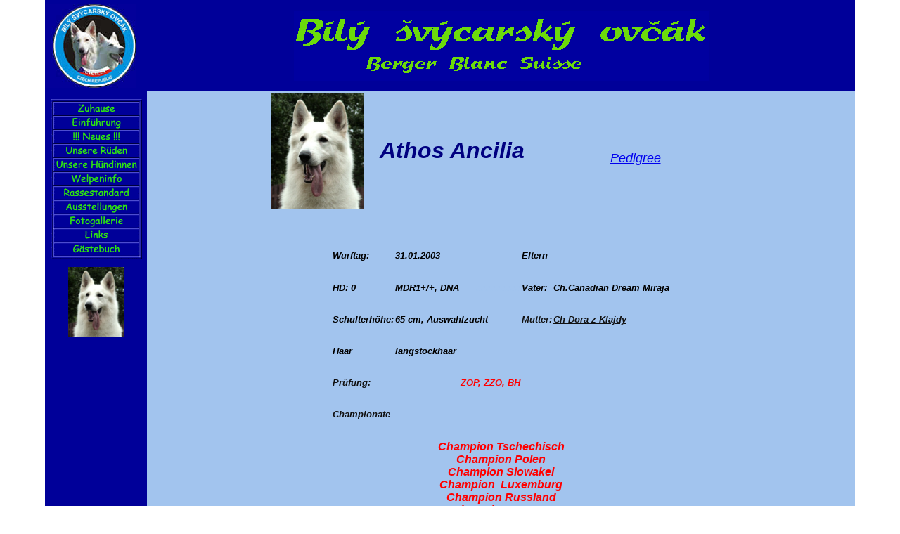

--- FILE ---
content_type: text/html
request_url: http://ancilia.cz/athosger.htm
body_size: 4786
content:
<!DOCTYPE HTML PUBLIC "-//W3C//DTD HTML 4.01 Transitional//EN"
"http://www.w3.org/TR/html4/loose.dtd">
<html>
<head>
<title>Athos Ancilia -Weisser Schweizer Schäferhund</title>
<LINK REL="SHORTCUT ICON" HREF="favicon.ico">
<LINK href="style.css" rel=stylesheet>
<meta http-equiv="Content-Type" content="text/html; charset=windows-1250">
</head>

<body leftmargin="0" topmargin="0">
<table width="90%" border=0 align=center cellpadding=0 cellspacing=0>
  <tbody>
    <tr bgcolor="#000099" id=menu>
      <td height="130" > <div align="left"><img src="img/logo.jpg" width="130" height="120"></div></td>
      <td height="130" ><div align="center"><img src="img/baner1.gif" width="590" height="100"></div></td>
    </tr>
    <tr id=menu>
      <td width="145" valign="top" nowrap  bgcolor="#000099" id="mujPrvek"><div align="center">
        <script src="xaramenu.js"></script>
        <script menumaker src="menuger.js"></script>
      </div>
		<div align="center">
			<img border="0" src="obr/07athos.JPG" width="80" height="100"></div></td>
      <td width="100%" valign="top"  bgcolor="#000099" id="mujPrvek"><div id="okno" style="width:100%; overflow:auto; background-color:#A2C4EE; border:0" >
	  <SCRIPT LANGUAGE="JavaScript" TYPE="text/javascript" SRC="ai-okno.js"></SCRIPT>
		<div align="center">
			<table border="0">
  <tr>
    <td valign="top" class="style1">
	<table id="table1" style="border-width: 0pt;" border="1" cellpadding="0" cellspacing="0" height="126" width="93%">
		<tr>
			<td style="border-style: none; border-width: medium;" align="center" height="124" width="22%">
			<a href="obr/07athos.JPG">
			<img border="0" src="obr/07athos.JPG" width="131" height="164"></a></td>
			<td style="border-style: none; border-width: medium;" align="center" height="124" width="87%">
			<b>
			<i>
			<font color="#000080" size="6"><a name="Athos &nbsp;Ancilia">Athos Ancilia </a>
			</font><font size="6"><font color="#008000">&nbsp;</font>&nbsp;
			&nbsp;</font></i></td>
			<td style="border-style: none; border-width: medium;" align="center" height="124" width="27%">
			<i><font size="4">&nbsp;&nbsp;&nbsp;&nbsp;&nbsp;&nbsp;&nbsp;&nbsp;&nbsp;&nbsp;&nbsp;&nbsp;&nbsp;&nbsp;&nbsp;&nbsp;&nbsp;&nbsp;&nbsp;&nbsp;&nbsp;&nbsp;&nbsp;&nbsp;&nbsp;&nbsp;&nbsp;&nbsp;&nbsp;&nbsp;&nbsp;&nbsp;&nbsp;&nbsp;&nbsp;&nbsp;
			<a href="#Průkaz původu">Pedigree</a></font></i></td>
		</tr>
	</table>
	<p style="margin-top: -1px; margin-bottom: -1px;" align="center">
	&nbsp;</p>
	<p style="margin-top: -1px; margin-bottom: -1px;" align="center">
	&nbsp;</p>
	<p style="margin-top: -1px; margin-bottom: -1px;" align="center">
	&nbsp;</p>
	<div align="center">
	<table border="0" id="table18" bordercolor="#A2C4EE" style="border-collapse: collapse">
		<tr>
			<td>
			<p align="left"><b>
			<span lang="en-gb" style="font-weight: 700; font-style:italic">
			<font face="Arial" size="2">Wurftag:</font></span></td>
			<td>
			<p align="left"><i><b><font face="Arial" size="2">
			31.01.2003</font></b></i></td>
			<td>
			<p align="left">&nbsp;</td>
			<td>
			<p align="left"><i><b><font face="Arial" size="2">Eltern</font></b></i></td>
			<td>&nbsp;</td>
		</tr>
		<tr>
			<td>
			<p align="left"><i><b><font face="Arial" size="2">HD: 0</font></b></i></td>
			<td>
			<p align="left"><b><i><font size="2" face="Arial">MDR1+/+, DNA</font></i></b></td>
			<td>
			<p align="right"><i><b><font color="#A2C4EE" face="Arial" size="2">xxxxxxxxx</font></b></i></td>
			<td>
			<p align="left"><i><b><font face="Arial" size="2">Vater:</font></b></i></td>
			<td>
			<p align="left"><i><b><font face="Arial" size="2">Ch.Canadian Dream Miraja</font></b></i></td>
		</tr>
		<tr>
			<td>
			<p align="left"><i><b><font face="Arial" size="2">Schulterhöhe:</font></b></i></td>
			<td colspan="2">
			<p align="left"><i><b><font face="Arial" size="2">65 
			cm, Auswahlzucht</font></b></i></td>
			<td>
			<p align="left"><i><b><font face="Arial" color="#111111" size="2">
			Mutter:</font></b></i></td>
			<td>
			<p align="left"><i><b>
			<font color="#111111" face="Arial"><a href="dorinkager.htm">
			<font color="#111111" size="2">Ch Dora z Klajdy</font></a></font></b></i></td>
		</tr>
		<tr>
			<td>
			<p align="left">
		<b>
			<i>
			<font face="Arial" size="2">Haar</font></i></td>
			<td colspan="2">
			<p align="left"><i><b><font face="Arial" size="2">langstockhaar</font></b></i></td>
			<td>
			&nbsp;</td>
			<td>
			&nbsp;</td>
		</tr>
		<tr>
			<td>
			<p align="left"><i><b><font face="Arial" color="#111111" size="2">
			Prüfung:</font></b></i></td>
			<td>
			&nbsp;</td>
			<td>
			<p align="center"><i><font face="Arial" color="#FF0000" size="2"><b>ZOP, ZZO, BH</b></font></i></td>
			<td>
			&nbsp;</td>
			<td>
			&nbsp;</td>
		</tr>
		<tr>
			<td>
			<i>
			<b><font face="Arial" color="#111111" size="2">Championate</font></b></i></td>
			<td>
			&nbsp;</td>
			<td>
			<p align="center">&nbsp;</td>
			<td>
			&nbsp;</td>
			<td>
			&nbsp;</td>
		</tr>
	</table>
	</div>
	<p style="margin-top: -1px; margin-bottom: -1px;" align="center">
	&nbsp;</p>
	<p style="margin-top: -1px; margin-bottom: -1px;" align="center">
	<i>
	<font color="#ff0000"><b><span lang="EN-GB"><font size="3">Champion&nbsp;</font></span></b></font><font size="3"><font color="#FF0000"><b>Tschechisch</b></font><font color="#ff0000"><b><span lang="EN-GB"><br>
	Champion&nbsp;P</span>ol</b></font><font color="#FF0000"><b>en</b></font><font color="#ff0000"><b><span lang="EN-GB"><br>
	Champion&nbsp;</span>Slo</b></font><font color="#FF0000"><b>wakei</b></font><font color="#ff0000"><b><br>
	Champion&nbsp; Luxemburg</b></font></font><b><font color="#ff0000" size="3"><br>
	Champion 
	Russland<br>
	</font><font size="3" color="#FF0000">Champion Ungarn</font></b></i></p>
	<p style="margin-top: -1px; margin-bottom: -1px;" align="center">
	<i>
	<span lang="en-gb"><font color="#FF0000"><b>
	<font size="3">Champion Österreichischer<br>
	Champion Rumänien</font></b></font></span></i></p>
	<p style="margin-top: -1px; margin-bottom: -1px;" align="center">
	<span lang="en-gb"><font size="3" color="#FF0000"><b><i>Champion Slowenia</i></b></font></span></p>
	<p style="margin-top: -1px; margin-bottom: -1px;" align="center">
	<span lang="en-gb"><font size="3" color="#FF0000"><b><i>Champion Serbien</i></b></font></span><i><font size="3"><font color="#ff0000"><b><span lang="EN-GB"><br>
	Club 
	Champion&nbsp;CZ<br>
	Club 
	Champion SK</span></b></font><font color="#FF0000"><b><br>
	Grand Champion </b></font>
	<font color="#ff0000"><b>Slo</b></font></font><font color="#FF0000"><b><font size="3">wakei</font></b></font></i></p>
	<p style="margin-top: -1px; margin-bottom: -1px;" align="center">
	<font size="3" color="#FF0000"><b><i>Show Champion Ungarn</i></b></font></p>
	<table style="border-width: 0pt; border-collapse: collapse;" id="table2" border="1" bordercolor="#111111" cellpadding="0" cellspacing="0" height="13" width="98%">
		<tr>
			<td colspan="2" style="border-style: none; border-width: medium;" height="65" width="100%">
			<p style="margin: 0cm 0cm 0.0001pt; text-align: center;" align="center">&nbsp;</p>
			<p style="margin: 0cm 0cm 0.0001pt; text-align: center;" align="center">&nbsp;</p>
			<p style="margin: 0cm 0cm 0.0001pt; text-align: center;" align="center">
			<span style="font-weight: 700"><i><font face="Arial" size="2">9</font></i></span><i><font face="Arial"><span style="font-weight: 700"><font size="2">x BOB,
			10x CACIB,
			9x res. CACIB<br>
			38x CAC,
			6x CACA,
						4x CWC, CACL,CW<br>
			6x res. CAC,
			3x res. CACA, R.CACS</font></span></font></i></p>
			<p style="margin: 0cm 0cm 0.0001pt; text-align: center;" align="center">
			<i>
			<b><font face="Arial" size="2"><span lang="DE">Fünf mal der beste 
			Hund</span></font></b></i></p>
			<p style="margin: 0cm 0cm 0.0001pt; text-align: center;" align="center">
			<i>
			<b><span lang="EN-GB"><font face="Arial" size="2">&nbsp;</font></span></b></i></p>
			<p style="margin-top: -1px; margin-bottom: -1px;" align="center">
			<span style="font-weight: 700; font-style:italic">
			<font face="Arial" size="2">Nomination&nbsp; Cruft´s 
			2007</font></span></p>
			<p style="margin-top: -1px; margin-bottom: -1px;" align="center">
			&nbsp;</p>
			<p style="margin-top: -1px; margin-bottom: -1px;" align="center">
			<span style="font-weight: 700; font-style:italic">
			<font face="Arial" size="2">Club 
			Sieger SK 
			2006 
			<br>
			Club Sieger CZ 2004 </font></span></p>
			<p style="margin-top: -1px; margin-bottom: -1px;" align="center">
			<span style="font-weight: 700; font-style:italic">
			<font face="Arial" size="2">Club 
			Sieger puppy CZ 2003</font></span></p>
			<p style="margin-top: -1px; margin-bottom: -1px;" align="center">
			&nbsp;</p>
			<p style="margin: 0cm 0cm 0.0001pt; text-align: center;" align="center">
			<b><font size="2" color="#008000"><i>Alpentrophy 2007 (A) R.CACA</i></font></b></p>
			<p style="margin: 0cm 0cm 0.0001pt; text-align: center;" align="center">
			<i>
			<b><span lang="EN-GB"><font face="Arial" size="2" color="#008000">Euro Dog Show 2005 
			Tulln ( A ) res. CACA</font></span></b></i></p>
			<p style="margin: 0cm 0cm 0.0001pt; text-align: center;" align="center">
			<i>
			<b><span lang="EN-GB"><font face="Arial" size="2" color="#008000">Euro Dog Show 2004 
			Barcelona ( ES ) V3</font></span></b></i></p>
			<p style="margin: 0cm 0cm 0.0001pt; text-align: center;" align="center">
			<i>
			<font face="Arial" size="2" color="#008000">
			<b><span lang="EN-GB">Euro Dog Show 2003 
			Bratislava ( SK ) </span>VV</b></font></i></p>
			<p style="margin: 0cm 0cm 0.0001pt; text-align: center;" align="center">
			&nbsp;</p>
			<p style="margin: 0cm 0cm 0.0001pt; text-align: center;" align="center">
			<b><span style="font-size: 14pt;" lang="EN-GB"><br>
			</span></b><i><font color="#008000"><b>2.Platz - Austrian Show 
			Winner</b></font></i><b><i><font color="#008000"> 2005</font></i><font color="#FF0000"><i> 
			- 5. Gesamtrang FCI Gruppe 1</i></font><font color="#FF0000" size="4"> 
			</font></b>
			<a href="img/athos_ancilia_2_nejke_pes_rakouska_2005.jpg">
			<img border="0" src="img/athos_ancilia_2_nejke_pes_rakouska_2005.jpg" width="49" height="70" align="absmiddle"></a><p style="margin: 0cm 0cm 0.0001pt; text-align: center;" align="center">
			&nbsp;<p style="margin: 0cm 0cm 0.0001pt; text-align: center;" align="center">
			<font color="#FF0000">
			<span style="font-family: Arial; font-weight: 700; font-style:italic">
			<a href="athose_vystavy2007n.htm"><font color="#FF0000">
			Ausstellungen im Jahr 2007-2008</font></a></span></font><p style="margin: 0cm 0cm 0.0001pt; text-align: center;" align="center">
			&nbsp;<p style="margin: 0cm 0cm 0.0001pt; text-align: center;" align="center">
			<font color="#FF0000">
			<span style="font-family: Arial; font-weight:700; font-style:italic">
			<a href="athose_vystavy2006n.htm"><font color="#FF0000">Ausstellungen 
		im Jahr 2006</font></a></span></font><p style="margin: 0cm 0cm 0.0001pt; text-align: center;" align="center">
			&nbsp;<p style="margin: 0cm 0cm 0.0001pt; text-align: center;" align="center">
			<font color="#FF0000"><a href="athose_vystavy2005n.htm">
			<span style="font-family: Arial; font-weight:700; font-style:italic">
			<font color="#FF0000">Ausstellungen 
		im Jahr 2005 </font> </span></a></font>
			<p style="margin: 0cm 0cm 0.0001pt; text-align: center;" align="center">
			&nbsp;</td>
		</tr>
		<tr>
			<td style="border-style: none; border-width: medium;" height="13" width="50%">
			<p align="center">
			<i><b><font color="#A2C4EE" size="4">
			Nachzucht</font></b></i></td>
			<td style="border-style: none; border-width: medium;" height="13" width="50%">
			</td>
		</tr>
		</table>
	<table border="0" id="table5">
		<tr>
			<td class="style1" vAlign="top">
			&nbsp;</td>
		</tr>
		<tr>
			<td class="style1" vAlign="top">
			<div class="Section1">
				<p class="MsoNormal"><font face="Arial" size="4">
				<span lang="DE">&nbsp;&nbsp;&nbsp;&nbsp;</span></font><font face="Arial" size="4"><span lang="DE">&nbsp;
				</span></font></p>
				<div align="center">
					<table border="1" id="table19" bordercolor="#A2C4EE">
						<tr>
							<td>
							<p align="right"><b><a href="obr/070831_athos6.JPG">
							<img border="1" src="obr/070831_athos6.JPG" width="136" height="170"></a></td>
							<td align="center">
							<p align="center"><b><i><font face="Arial" size="2"><span lang="DE">Rüde 
				mit guter Brusttiefe und Breite, verfügt über <br>
							guten Adel, guter 
				Rüdenkopf mit Ausstrahlung, <br>
							dunkles Auge, sehr gutes Pigment am<br>
							Nasenschwamm und besitzt auch schwarze Krallen. <br>
							Verfügt über&nbsp; 
				raumgreifende Gänge und gutem<br>
							Nachschub, ein offenes und freies<br>
							Wesen und ist sehr arbeitsfreudig.</span></font></i></b></td>
							<td><b><a href="obr/070831_athos5.JPG">
							<img border="1" src="obr/070831_athos5.JPG" width="136" height="170"></a></td>
						</tr>
					</table>
				</div>
				<p style="margin-top: -1px; margin-bottom: -1px;" align="center">
	<b>
			<a href="obr/070831_athos9.JPG">
			<img border="1" src="obr/070831_athos9.JPG" width="136" height="170"></a><a href="obr/070831_athos8.JPG"><img border="1" src="obr/070831_athos8.JPG" width="113" height="170"></a><a href="obr/070831_athos3.JPG"><img border="1" src="obr/070831_athos3.JPG" width="113" height="170"></a><a href="obr/070831_athos2.JPG"><img border="1" src="obr/070831_athos2.JPG" width="127" height="170"></a></b></p>
	<table style="border-width: 0pt; border-collapse: collapse;" id="table15" border="1" bordercolor="#111111" cellpadding="0" cellspacing="0" width="100%">
		<tr>
			<td style="border-style: none; border-width: medium;" align="center" width="75%" colspan="3">
			<b><a href="obr/070831_athos11.JPG">
			<img border="1" src="obr/070831_athos11.JPG" width="160" height="120"></a><a href="img/athos6_rakousko.jpg"><img border="1" src="img/athos6_rakousko.jpg" width="180" height="120"></a><font size="3"><a href="obr/070916_mch_athos13a.JPG"><img border="1" src="obr/070916_mch_athos13a.JPG" width="148" height="120"></a></td>
		</tr>
		<tr>
			<td style="border-style: none; border-width: medium;" align="center" width="75%" colspan="3">
			<span style="font-style: italic;">
			<b>
			<span style="font-style: italic;">
			<a href="obr2008/nb_athoso.jpg">
			<img border="1" src="obr2008/nb_athoso.jpg" width="158" height="120"></a></span><a href="obr2008/9athos.jpg"><img border="1" src="obr2008/9athos.jpg" width="148" height="120"></a><a href="obr2008/47athos.jpg"><img border="1" src="obr2008/47athos.jpg" width="177" height="120"></a></b><span style="font-style: italic;"><b><a href="obr2008/0805athos.JPG"><img border="1" src="obr2008/0805athos.JPG" width="158" height="120"></a></b></td>
		</tr>
		<tr>
			<td style="border-style: none; border-width: medium;" align="center" width="75%" colspan="3">
			&nbsp;</td>
		</tr>
		<tr>
			<td style="border-style: none; border-width: medium;" align="center" width="75%" colspan="3">
			<b><a href="obr/07athos.JPG">
			<img border="1" src="obr/07athos.JPG" width="64" height="80"></a><font size="3"><a href="obr/070916_mch_athos5.JPG"><img border="1" src="obr/070916_mch_athos5.JPG" width="62" height="80"></a><a href="obr/070916_mch_athos8.JPG"><img border="1" src="obr/070916_mch_athos8.JPG" width="64" height="80"></a><a href="obr/070916_mch_athos2.JPG"><img border="1" src="obr/070916_mch_athos2.JPG" width="64" height="80"></a><a href="obr/070916_mch_athos9.JPG"><img border="1" src="obr/070916_mch_athos9.JPG" width="99" height="80"></a><a href="obr/070916_mch_athos6.JPG"><img border="1" src="obr/070916_mch_athos6.JPG" width="64" height="80"></a><a href="obr/070916_mch_athos3.JPG"><img border="1" src="obr/070916_mch_athos3.JPG" width="64" height="80"></a><a href="obr/bbi_mch_ahhos6.jpg"><img border="1" src="obr/bbi_mch_ahhos6.jpg" width="52" height="80"></a></td>
		</tr>
		<tr>
			<td style="border-style: none; border-width: medium;" align="center" width="75%" colspan="3">
			&nbsp;</td>
		</tr>
		<tr>
			<td style="border-style: none; border-width: medium;" align="center" width="75%" colspan="3">
			<b><a href="img/athos01.jpg">
			<img border="1" src="img/athos01.jpg" width="47" height="80"></a><a href="obr/07040718_athos_revir.jpg"><img border="1" src="obr/07040718_athos_revir.jpg" width="106" height="80"></a><a href="obr/060909_athos1.jpg"><img border="1" src="obr/060909_athos1.jpg" width="60" height="80"></a><a href="obr/060909_athos.jpg"><img border="1" src="obr/060909_athos.jpg" width="60" height="80"></a><a href="obr/070831_athos.JPG"><img border="1" src="obr/070831_athos.JPG" width="52" height="80"></a><font size="3"><a href="obr/athos1.jpg"><img border="1" src="obr/athos1.jpg" width="106" height="80"></a></font></td>
		</tr>
		<tr>
			<td style="border-style: none; border-width: medium;" align="center" width="75%" colspan="3">
			&nbsp;</td>
		</tr>
		<tr>
			<td style="border-style: none; border-width: medium;" align="center" width="75%" colspan="3">
			<b>
			<a href="img/athos2_rakousko.jpg">
			<img border="1" src="img/athos2_rakousko.jpg" width="60" height="80"></a><a href="img/060805_athos.jpg"><img border="1" src="img/060805_athos.jpg" width="60" height="80"></a><a href="obr/070508_athos.jpg"><img border="1" src="obr/070508_athos.jpg" width="60" height="80"></a><font size="3"><a href="obr/060910_athos.jpg"><img border="1" src="obr/060910_athos.jpg" width="119" height="80"></a><a href="obr/athos_tchp.jpg"><img border="1" src="obr/athos_tchp.jpg" width="69" height="80"></a></font><a href="obr/060902_athos.jpg"><img border="1" src="obr/060902_athos.jpg" width="119" height="80"></a><a href="img/Athos6.jpg"><img border="1" src="img/athos6.jpg" width="50" height="80"></a></td>
		</tr>
		<tr>
			<td style="border-style: none; border-width: medium;" align="center" width="75%" colspan="3">
			<b>
			<a href="img/athos4_rakousko.jpg">
			<img border="1" src="img/athos4_rakousko.jpg" width="120" height="80"></a><a href="img/athos5_rakousko.jpg"><img border="1" src="img/athos5_rakousko.jpg" width="120" height="80"></a><a href="img/athos_rakousko.jpg"><img border="1" src="img/athos_rakousko.jpg" width="106" height="80"></a><a href="obr/olymp_kanystr_athos.jpg"><img border="0" src="obr/olymp_kanystr_athos.jpg" width="106" height="80"></a><a href="obr/050611_athos_chrf_kalinon.JPG"><img border="1" src="obr/050611_athos_chrf_kalinon.JPG" width="60" height="80"></a></td>
		</tr>
		<tr>
			<td style="border-style: none; border-width: medium;" align="center" width="75%" colspan="3">
			&nbsp;</td>
		</tr>
		<tr>
			<td style="border-style: none; border-width: medium;" align="center" width="75%" colspan="3">
			<b>
			<a href="obr/040526_athos_ridic.JPG">
			<img border="1" src="obr/040526_athos_ridic.JPG" width="60" height="80"></a><a href="obr/040603_chanel_atos_palma.JPG"><img border="1" src="obr/040603_chanel_atos_palma.JPG" width="100" height="80"></a><a href="obr/athos_chanel_more.JPG"><img border="1" src="obr/athos_chanel_more.JPG" width="106" height="80"></a><a href="obr/040531_athos_sp.JPG"><img border="1" src="obr/040531_athos_sp.JPG" width="64" height="80"></a><a href="obr/040605_athosek-more.JPG"><img border="1" src="obr/040605_athosek-more.JPG" width="60" height="80"></a><a href="obr/040605_athosek_more.JPG"><img border="1" src="obr/040605_athosek_more.JPG" width="100" height="80"></a></td>
		</tr>
		<tr>
			<td style="border-style: none; border-width: medium;" align="center" width="75%" colspan="3">
			&nbsp;</td>
		</tr>
		<tr>
			<td style="border-style: none; border-width: medium;" align="center" width="75%" colspan="3">
			<b>
			<a href="img/Zahrada%2028.6.05%20(16).jpg">
			<img border="1" src="img/Zahrada%2028.6.05%20(16).jpg" width="106" height="80"></a><a href="img/Athos5.jpg"><img border="1" src="img/Athos5.jpg" width="106" height="80"></a><a href="img/Athos7.jpg"><img border="1" src="img/Athos7.jpg" width="76" height="80"></a><a href="img/P1020523.JPG"><img border="1" src="img/P1020523.JPG" width="60" height="80"></a><a href="obr/09_02_06_athos_hura_snih.JPG"><img border="1" src="obr/09_02_06_athos_hura_snih.JPG" width="60" height="80"></a><a href="obr/09_02_athos.JPG"><img border="1" src="obr/09_02_athos.JPG" width="60" height="80"></a></td>
		</tr>
		<tr>
			<td style="border-style: none; border-width: medium;" align="center" width="75%" colspan="3">
			<b>
			<a href="obr/03_athos.JPG">
			<img border="1" src="obr/03_athos.JPG" width="56" height="80"></a><a href="obr/030817_athos_hotel.JPG"><img border="1" src="obr/030817_athos_hotel.JPG" width="119" height="80"></a><a href="obr/030914_athos_zbraslav.JPG"><img border="1" src="obr/030914_athos_zbraslav.JPG" width="60" height="80"></a><a href="obr/05_20.12.03.JPG"><img border="1" src="obr/05_20.12.03.JPG" width="60" height="80"></a><a href="obr/031109_athos_hlava.JPG"><img border="1" src="obr/031109_athos_hlava.JPG" width="60" height="80"></a><a href="obr/030502_athosek_zahr.jpg"><img border="1" src="obr/030502_athosek_zahr.jpg" width="119" height="80"></a></td>
		</tr>
		<tr>
			<td style="border-style: none; border-width: medium;" align="center" width="25%">
			&nbsp;</td>
			<td style="border-style: none; border-width: medium;" align="center" width="25%">
			&nbsp;</td>
			<td style="border-style: none; border-width: medium;" align="center" width="25%">
			&nbsp;</td>
		</tr>
		</table>
				<p style="margin-top: -1px; margin-bottom: -1px;" align="center">
	&nbsp;</p>
				<p style="margin-top: -1px; margin-bottom: -1px;" align="center">
	<b>Foto auch in Galery<br>
&nbsp;</b></p>
			</div></td>
		</tr>
	</table>
	<p style="margin-top: -1px; margin-bottom: -1px;" align="left">
	&nbsp;</p>
	<p style="margin-top: -1px; margin-bottom: -1px;" align="center">
	<b>
	<font size="3"><a name="Průkaz původu">Pedigree</a> </font></b></p>
<span style="font-style: italic;">
	<b>
	<table border="1" width="100%" id="table20" bgcolor="#A2C4EE">
		<tr>
			<td rowspan="4">
<span style="font-style: italic;">
	<b>
	<img border="0" src="foto_pedigree/canadian.jpg" width="124" height="100"><br>
<span style="text-transform: uppercase; font-style: italic">
						<font size="2" face="Arial Black" color="#333333">CH.Canadian 
						Dream Miraja</font></span><p>
	</b><font face="Arial" size="2" color="#333333">
<span style="font-style: italic; text-transform: uppercase">HD A, 64 </span>cm<br>
Champion CZ,Club Ch.CZ</font></td>
			<td rowspan="2">
			<p align="left">
<span style="font-style: italic;">
	<b>
		<img border="0" src="foto_pedigree/cevil_ofmajestic.jpg" width="78" height="70"><br>
	</b><span style="text-transform: uppercase; font-style: italic">
						<font size="2" face="Arial" color="#333333">Ch.Cevil of 
						Majestic<br>
						</font>
						</span>
<font size="2" color="#333333" face="Arial">
						<span style="text-transform: uppercase">HD A, 65,5 </span>
cm<br>
Champion CZ, SK, Young Ch. CZ</font></span></td>
			<td>
			<p align="left">
<span style="font-style: italic;">
	<b>
<img border="0" src="foto_pedigree/king_vomwolfsgehege.jpg" width="72" height="80"><br>
	</b>
						<span style="text-transform: uppercase; font-style: italic">
						<font size="2" face="Arial" color="#333333">ICH. King&nbsp;
						v.Wolfsgehege<br>
						</font>
						</span>
						<span style="font-style: italic; text-transform: uppercase">
						<font size="2" face="Arial" color="#333333">HD A, 65 cm</font></span></span></td>
		</tr>
		<tr>
			<td>
			<p align="left">
<span style="font-style: italic;">
		<b>
<span style="font-style: italic; font-weight:700">
			<img border="0" src="foto_pedigree/ernesta_gioia.jpg" width="56" height="70"><br>
		</span>
	</b>
		</span><span style="font-style: italic;">
						<span style="text-transform: uppercase; font-style: italic; ">
						<font size="2" face="Arial" color="#333333">Ernestea-GIoIa 
						v.Werntal<br>
						</font>
						</span>
						<span style="font-style: italic; text-transform: uppercase">
						<font size="2" face="Arial" color="#333333">HD A, SchH1</font></span></td>
		</tr>
		<tr>
			<td rowspan="2">
			<p align="left">
		<span style="font-style: italic; text-transform:uppercase">
						<font size="2" color="#333333" face="Arial">Cheynne Ontario Sambadi<br>
						HD A, 59 cm</font></td>
			<td>
			<p align="left">
<span style="font-style: italic;">
		<b>
		<img border="0" src="foto_pedigree/amkar.jpg" width="56" height="70"><br>
	</b></span>
		<span style="font-style: italic; text-transform:uppercase">
						<font size="2" face="Arial" color="#333333">Amcar v.d. 
berissehof<br>
HD 
						A, 64 cm</font></td>
		</tr>
		<tr>
			<td>
			<p align="left">
		<span style="font-style: italic;">
						<span style="text-transform: uppercase; font-style: italic">
						<font size="2" face="Arial" color="#333333">Helena von 
						Savaria<br>
						</font></span>
						<span style="font-style: italic; text-transform: uppercase">
						<font size="2" face="Arial" color="#333333">HD A, 60,5 
						cm</font></span></td>
		</tr>
		<tr>
			<td rowspan="4">
			<b><font size="3">
			<a href="foto_pedigree/dorink2.jpg">
			<img border="0" src="foto_pedigree/dorink2.jpg" width="152" height="100"></a></font></b><br>
		<span style="font-style: italic;">
		<span style="text-transform: uppercase; font-style: italic">
						<font size="2" face="Arial Black" color="#333333">Ch.Dora z 
						Klajdy</font><font size="2" face="Arial" color="#333333"><br>
						</font></span><font size="2">
						<span style="text-transform: uppercase">
						<font color="#333333" face="Arial">HD B, 58 cm,<br>
						ZOP,ZPU1,ZZO</font></span></font></td>
			<td rowspan="2">
			<p align="left">
		<span style="font-style: italic; text-transform:uppercase">
						<font size="2" color="#333333" face="Arial">Cay Acabo CS<br>
						HD A, 61 cm<br>
		</font></span><span style="font-style: italic;">
		<span style="font-style: italic; text-transform: uppercase">
		<font face="Arial" size="2" color="#333333">vodící pes nevidomých<br>
		</font></span><font FACE="Arial" SIZE="2" color="#333333">
		<span style="text-transform: uppercase; font-style: italic" LANG="CS">
		guide dog for the blind</span></font></td>
			<td>
			<p align="left">
		<span style="font-style: italic;">
						<span style="text-transform: uppercase; font-style: italic">
						<font size="2" face="Arial" color="#333333">Ben von 
						Twenthe Bloed<br>
						</font>
						</span>
						<span style="font-style: italic; text-transform: uppercase">
						<font size="2" face="Arial" color="#333333">HD A, 65 cm</font></span></td>
		</tr>
		<tr>
			<td>
			<p align="left">
						<span style="font-style: italic;">
	<b>
						<img border="0" src="foto_pedigree/anna_vonhainal.jpg" width="87" height="70"><br>
	</b><span style="text-transform: uppercase; font-style: italic">
						<font size="2" face="Arial" color="#333333">Anna von 
						Hainal<br>
						</font></span>
						<span style="font-style: italic; text-transform: uppercase">
						<font size="2" face="Arial" color="#333333">HD B/A, 60,5 
						cm</font></span></span></td>
		</tr>
		<tr>
			<td rowspan="2">
			<p align="left">
<span style="font-style: italic;">
	<b>
		<br>
	</b>
		<font face="Arial" size="2">
		<span style="font-style: italic; text-transform:uppercase">
						<font color="#333333">Margita von Restinga, </font>
						</span><span style="text-transform: uppercase">
						<font color="#333333">61,5 cm</font></span></font></span></td>
			<td>
<span style="font-style: italic;">
			<p align="left">
	<b>
		<img border="0" src="foto_pedigree/amcar.jpg" width="68" height="50"><br>
	</b><span style="font-style: italic; text-transform:uppercase">
						<font size="2" face="Arial" color="#333333">Amcar v.d. 
berissehof<br>
HD 
						A, 64 cm</font></td>
			<span style="font-style: italic; font-weight:700">
		</tr>
		<tr>
			<td>
			<p align="left">
<span style="font-style: italic;">
<span style="font-style: italic; font-weight:700">
	<b>
						<img border="0" src="foto_pedigree/biggy_vonsavaria.jpg" width="79" height="60"></b></span><b><br>
	</b></span><span style="text-transform: uppercase; font-style: italic">
						<font size="2" face="Arial" color="#333333">Biggy von 
						Savaria<br>
						HD A, 58 cm</font></span></td>
		</tr>
		</table>
	</span>
	</b>
		
	</span>
	<p align="center"><span lang="en-gb"><font color="#FF9900"><b>
	<a target="_self" href="#Athos &nbsp;Ancilia">Retour</a></b></font></span></p>
	</td>
  </tr>
</table>
		</div>
		</div></td>
    </tr>
  </tbody>
</table>
</body>
</html>


--- FILE ---
content_type: text/css
request_url: http://ancilia.cz/style.css
body_size: 291
content:
BODY {
	SCROLLBAR-FACE-COLOR: rgb(0,0,153); SCROLLBAR-SHADOW-COLOR: rgb(0,0,53); SCROLLBAR-3DLIGHT-COLOR: rgb(0,0,153); SCROLLBAR-ARROW-COLOR: rgb(107,218,11); SCROLLBAR-TRACK-COLOR: rgb(1,147,220); SCROLLBAR-BASE-COLOR: rgb(0,0,153)
}
.style1 {
	FONT-SIZE: 14px; FONT-FAMILY: Arial, Helvetica, sans-serif
}
.style2 {
	FONT-WEIGHT: bold; FONT-SIZE: 16px
}
.od {
	FONT-WEIGHT: normal; FONT-SIZE: xx-small; CURSOR: default; COLOR: #000099; FONT-STYLE: normal; FONT-FAMILY: Arial, Helvetica, sans-serif
}
.od :link {
	FONT-WEIGHT: normal; FONT-SIZE: xx-small; CURSOR: default; COLOR: #000099; FONT-STYLE: normal; FONT-FAMILY: Arial, Helvetica, sans-serif
}
.od :hover {
	FONT-WEIGHT: normal; FONT-SIZE: xx-small; CURSOR: default; COLOR: #000099; FONT-STYLE: normal; FONT-FAMILY: Arial, Helvetica, sans-serif
}
.od :visited {
	FONT-WEIGHT: normal; FONT-SIZE: xx-small; CURSOR: default; COLOR: #000099; FONT-STYLE: normal; FONT-FAMILY: Arial, Helvetica, sans-serif
}


--- FILE ---
content_type: application/javascript
request_url: http://ancilia.cz/xaramenu.js
body_size: 2097
content:
// ©Xara Ltd 2002
var ma=new Array();var mx=new Array();var my=new Array();var mc=new Array();var mal=0;var main=0;var menuw=200;var psrc=0;var pname="";var al="";var gd=0;var gx,gy;var NS7=(!document.all&&document.getElementById);var NS4=(!document.getElementById);var IE5=(!NS4&&!NS7&&navigator.userAgent.indexOf('MSIE 5.0')!=-1);if(navigator.userAgent.indexOf('Opera')!=-1)NS4=1;var NS6=(NS7&&navigator.userAgent.indexOf('Netscape6')!=-1);function startMainMenu(file,h,w,dir,space,align){if(w>0)menuw=w;main=dir;if(main==1||main==2)document.write("<table border=\"0\" cellspacing=\""+space+"\" cellpadding=\"0\">");if(file!=""){al="";if(align==1)al=" align=\"right\"";if(align==2)al=" align=\"center\"";if(main==1||main==2)document.write("<tr><td"+al+">");document.write("<img src=\""+loc+file+"\" border=\"0\"");if(h>0)document.write(" height=\""+h+"\"");if(w>0)document.write(" width=\""+w+"\"");document.write(" />");if(main==1||main==2)document.write("</td>");if(main==1)document.write("</tr>");if(main==3)document.write("<br />");}}function endMainMenu(file,h,w){if(file!=""){if(main==1)document.write("<tr>");if(main==1||main==2)document.write("<td"+al+">");document.write("<img src=\""+loc+file+"\" border=\"0\"");if(h>0)document.write(" height=\""+h+"\"");if(w>0)document.write(" width=\""+w+"\"");document.write(" />");if(main==1||main==2)document.write("</td></tr>");}if(main==1||main==2)document.write("</table>");main=0;}function mainMenuItem(name,ext,h,w,url,tar,alt,dir,state,s){if(NS4&&main==0)return;var isgraphic=ext.charAt(0)==".";if(main==1)document.write("<tr>");if(main==1||main==2)document.write("<td"+al+">");document.write("<a ");if(url!=""||!isgraphic)document.write("href=\""+url+"\" ");if(tar!="")document.write("target=\""+tar+"\" ");document.write("onmouseout=\"");if(dir>0)document.write("tidyMenu(event);");document.write("\" onmouseover=\"");if(dir>0)document.write("openMenu(event, '"+name+"',"+dir+","+bc+","+fc+");");if(state>1&&isgraphic){document[name+"_over"]=new Image();document[name+"_over"].src=loc+name+"_over"+ext;document.write("setGraphic(event, '"+loc+name+"_over"+ext+"');");}document.write("return false;\"");if(!isgraphic)document.write(" class=\""+s+"\" style=\"width:"+(w>0?w:menuw)+"px\"");document.write(">");if(isgraphic){document.write("<img src=\""+loc+name+ext+"\" border=\"0\"");if(h>0)document.write(" height=\""+h+"\"");if(w>0)document.write(" width=\""+w+"\"");if(alt!="")document.write(" alt=\""+alt+"\"");document.write(" />");}else{document.write("&nbsp;"+ext+"&nbsp;");}document.write("</a>");if(main==1||main==2)document.write("</td>");if(main==1)document.write("</tr>");if(main==3)document.write("<br />");}function startSubmenu(name,style,sw){if(NS4)return;if(sw>0)menuw=sw;document.write("<div id=\""+name+"\" class=\""+style+"\"  style=\"width:"+(menuw+(NS7?bd*2:0))+"px\">");}function endSubmenu(name){if(NS4)return;document.write("</div>");if(!NS7)document.getElementById(name).onmouseout=tidyMenu;}function submenuItem(text,url,tar,s){if(NS4)return;if(text=="---")document.write("<img src=\""+loc+"---.gif\" height=\"1\" width=\""+menuw+"\" />");else if(text.charAt(0)=='<')document.write(text);else{document.write("<a ");if(url!="")document.write("href=\""+url+"\" ");if(tar!="")document.write("target=\""+tar+"\" ");document.write("class=\""+s+"\" style=\"width:"+menuw+"px\">&nbsp;"+text+"&nbsp;</a>");}}function setGraphic(event,name){if(NS4)return;psrc=(NS7)?event.target:event.srcElement;pname=psrc.src;if(NS7)event.target.src=name;else event.srcElement.src=name;}function openMenu(event,id,pos,bc,fc){if(NS4)return;var el,x,y;if(gd==0){var p=document.getElementById(id);gx=0;gy=0;while(p&&p.parentNode.nodeName!="BODY"){p=p.parentNode;if(p.nodeName=="DIV"||p.nodeName=="LAYER"||p.nodeName=="SPAN")if(p.style.position=="absolute"){gx+=p.offsetLeft;gy+=p.offsetTop;}}if(p)gd=1;}if(mal>0){el=document.getElementById(ma[mal-1]);if(mx[mal-1]!=el.offsetLeft||my[mal-1]!=el.offsetTop){el.style.left=mx[mal-1];el.style.top=my[mal-1];}tidyMenu(event);}if(NS7){var p=event.target;if(p.nodeName!="A"&&p.nodeName!="IMG"&&p.parentNode.nodeName=="A")p=p.parentNode;dx=p.offsetWidth;dy=p.offsetHeight;if(mal==0){x=p.x;y=p.y;if(typeof(p.x)=="undefined"||!NS6){x=p.offsetLeft;y=p.offsetTop;while(!NS6&&p.parentNode.nodeName!="BODY"){p=p.parentNode;if(p.nodeName=="TD"||p.nodeName=="TABLE"){x+=p.offsetLeft;y+=p.offsetTop;}}}}else{el=document.getElementById(ma[mal-1]);x=el.offsetLeft;y=el.offsetTop+p.offsetTop;}if(pos!=3)x-=bd;if(pos==3&&mal>0)x+=bd;}else{x=event.clientX-event.offsetX+document.body.scrollLeft-document.body.clientLeft;y=event.clientY-event.offsetY+document.body.scrollTop-document.body.clientTop;dx=event.srcElement.offsetWidth;dy=event.srcElement.offsetHeight;if(mal>0){y-=bd;if(pos!=3)x-=2*bd;}x-=gx;y-=gy;}el=document.getElementById(id);if(el&&el.style.visibility!="visible"){if(pos==1){x+=dx;el.style.left=x-el.offsetWidth+"px";el.style.top=y+"px";nspeed=el.offsetWidth/frames;}else if(pos==2){y+=dy;el.style.left=x+"px";el.style.top=y-el.offsetHeight+"px";nspeed=el.offsetHeight/frames;}else if(pos==3){x-=el.offsetWidth;el.style.left=x+el.offsetWidth+"px";el.style.top=y+"px";nspeed=el.offsetWidth/frames;}mx[mal]=x;my[mal]=y;if(NS7||IE5||frames==0){el.style.left=x+"px";el.style.top=y+"px";}if(!IE5)clipMenu(mal,el);el.style.visibility="visible";ma[mal]=id;if(NS7){var p=event.target;if(p.nodeName!="A"&&p.parentNode.nodeName=="A")p=p.parentNode;mc[mal]=p.style;el.onmouseout=tidyMenu;}else{mc[mal]=event.srcElement.style;if(mal>0){mc[mal].backgroundColor=bc;mc[mal].color=fc;}}mal++;}}function overMenu(x,y){x-=gx;y-=gy;for(i=0;i<mal;i++){var el=document.getElementById(ma[i]);if(el.offsetLeft+el.offsetWidth>x&&el.offsetLeft<=x&&el.offsetTop+el.offsetHeight>y&&el.offsetTop<=y){return ma[i];}}return "";}function tidyMenu(e){if(NS4)return;if(NS7){t=overMenu(e.pageX,e.pageY);if(t!=""&&(e.target.firstChild==e.relatedTarget||e.target==e.relatedTarget.firstChild))return;}else t=overMenu(event.clientX+document.body.scrollLeft-document.body.clientLeft,event.clientY+document.body.scrollTop-document.body.clientTop);om=0;for(i=0;i<mal;i++){var mail=ma[i].length;if(mail>t.length||t.substring(0,mail)!=ma[i]){var el=document.getElementById(ma[i]);el.style.visibility="hidden";mc[i].backgroundColor="";mc[i].color="";}else{ma[om]=ma[i];mx[om]=mx[i];my[om]=my[i];om++;}}mal=om;if(mal==0&&psrc)psrc.src=pname;}function animate(){for(i=0;i<mal;i++){var el=document.getElementById(ma[i]);if(el.style.visibility=="visible"){if(el.offsetLeft<mx[i])el.style.left=Math.min(el.offsetLeft+nspeed,mx[i])+"px";if(el.offsetLeft>mx[i])el.style.left=Math.max(el.offsetLeft-nspeed,mx[i])+"px";if(el.offsetTop<my[i])el.style.top=Math.min(el.offsetTop+nspeed,my[i])+"px";clipMenu(i,el);}}if(mal!=0||frames!=0)setTimeout("animate()",50);}function clipMenu(i,el){if(el.offsetLeft>mx[i])el.style.clip="rect("+(my[i]-el.offsetTop)+"px "+(el.offsetWidth+(mx[i]-el.offsetLeft))+"px "+el.offsetHeight+"px "+0+"px)";else el.style.clip="rect("+(my[i]-el.offsetTop)+"px "+el.offsetWidth+"px "+el.offsetHeight+"px "+(mx[i]-el.offsetLeft)+"px)";}


--- FILE ---
content_type: application/javascript
request_url: http://ancilia.cz/ai-okno.js
body_size: 230
content:
if (!document.getElementById && document.all) document.getElementById = document.all;
function zmenBarvu()
{
  document.getElementById('okno').style.height = '430px';
}

if (!document.getElementById && document.all) document.getElementById = document.all;
function zmenBarvu02()
{
  document.getElementById('okno').style.height = '262px';
}

if (!document.getElementById && document.all) document.getElementById = document.all;
function zmenBarvu03()
{
  document.getElementById('okno').style.height = '656px';
}

if (!document.getElementById && document.all) document.getElementById = document.all;
function zmenBarvu04()
{
  document.getElementById('okno').style.height = '816px';
}

if (!document.getElementById && document.all) document.getElementById = document.all;
function zmenBarvu05()
{
  document.getElementById('okno').style.height = '992px';
}


if (screen.height <= 600) {
zmenBarvu02();
}

if (screen.height == 768) {
zmenBarvu();
}

if (screen.height == 864) {
zmenBarvu03();
}

if (screen.height == 1024) {
zmenBarvu04();
}

if (screen.height >= 1200) {
zmenBarvu05();
}

--- FILE ---
content_type: application/javascript
request_url: http://ancilia.cz/menuger.js
body_size: 1338
content:
if(typeof(loc)=="undefined"||loc==""){var loc="";if(document.body&&document.body.innerHTML){var tt=document.body.innerHTML.toLowerCase();var last=tt.indexOf("menuger.js\"");if(last>0){var first=tt.lastIndexOf("\"",last);if(first>0&&first<last)loc=document.body.innerHTML.substr(first+1,last-first-1);}}}

var bd=0
document.write("<style type=\"text/css\">");
document.write("\n<!--\n");
document.write(".menuger_menu {border-color:#ffffff;border-style:solid;border-width:"+bd+"px 0px "+bd+"px 0px;background-color:#0000cc;position:absolute;left:0px;top:0px;visibility:hidden;}");
document.write("a.menuger_plain:link, a.menuger_plain:visited{text-align:left;background-color:#0000cc;color:#33ff00;text-decoration:none;border-color:#ffffff;border-style:solid;border-width:0px "+bd+"px 0px "+bd+"px;padding:3px 0px 3px 0px;cursor:hand;display:block;font-size:9pt;font-family:Arial, Helvetica, sans-serif;}");
document.write("a.menuger_plain:hover, a.menuger_plain:active{background-color:#0099ff;color:#ffff00;text-decoration:none;border-color:#ffffff;border-style:solid;border-width:0px "+bd+"px 0px "+bd+"px;padding:3px 0px 3px 0px;cursor:hand;display:block;font-size:9pt;font-family:Arial, Helvetica, sans-serif;}");
document.write("\n-->\n");
document.write("</style>");

var fc=0xffff00;
var bc=0x0099ff;
if(typeof(frames)=="undefined"){var frames=0;}

startMainMenu("menuger_top.gif",15,130,1,0,0)
mainMenuItem("menuger_b1",".gif",20,130,loc+"index.htm","_top","Zuhause",2,2,"menuger_plain");
mainMenuItem("menuger_b2",".gif",20,130,loc+"einfuhrung.htm","_parent","Einführung",2,2,"menuger_plain");
mainMenuItem("menuger_b3",".gif",20,130,loc+"neues.htm","_parent","Neues",2,2,"menuger_plain");
mainMenuItem("menuger_b4",".gif",20,130,"javascript:;","","Unsere Rüden",1,2,"menuger_plain");
mainMenuItem("menuger_b5",".gif",20,130,"javascript:;","","Unsere Hündinnen",1,2,"menuger_plain");
mainMenuItem("menuger_b6",".gif",20,130,loc+"welpeninfo.htm","_parent","Welpeninfo",2,2,"menuger_plain");
mainMenuItem("menuger_b7",".gif",20,130,loc+"rassestandard.htm","_parent","Rassestandard",2,2,"menuger_plain");
mainMenuItem("menuger_b8",".gif",20,130,"javascript:;","","Ausstellungen",1,2,"menuger_plain");
mainMenuItem("menuger_b9",".gif",20,130,loc+"fotogallerie.htm","_parent","Fotogallerie",2,2,"menuger_plain");
mainMenuItem("menuger_b10",".gif",20,130,loc+"linksger.htm","_parent","links",2,2,"menuger_plain");
mainMenuItem("menuger_b11",".gif",20,130,loc+"guestbook.php","_blank","Gästebuch",2,2,"menuger_plain");
endMainMenu("menuger_bottom.gif",15,130)

startSubmenu("menuger_b8","menuger_menu",122);
submenuItem("Ausstellungen 2008",loc+"ausstellungen2008.htm","_parent","menuger_plain");
submenuItem("Ausstellungen 2007",loc+"ausstellungen2007.htm","_parent","menuger_plain");
submenuItem("Ausstellungen 2006",loc+"ausstellungen2006.htm","_parent","menuger_plain");
submenuItem("Ausstellungen 2005",loc+"ausstellungen2005.htm","_parent","menuger_plain");
endSubmenu("menuger_b8");

startSubmenu("menuger_b5","menuger_menu",180);
submenuItem("Multi Ch. Athena Ancilia",loc+"athenager.htm","_parent","menuger_plain");
submenuItem("Multi Ch. Kuli Ancilia Akbo Parchovany",loc+"kuliger.htm","_parent","menuger_plain");
submenuItem("Multi Ch. Ancilia II du Bois des Ternes - Anci",loc+"anciger.htm","_parent","menuger_plain");
submenuItem("Multi Ch. Athalia White Ancilias - Natalka",loc+"athaliager.htm","_parent","menuger_plain");
submenuItem("Ch. Canta Lupa Moira",loc+"moirager.htm","_parent","menuger_plain");
submenuItem("Ch. Coco Dora Ancilia - Dorinka",loc+"coco_dorager.htm","_parent","menuger_plain");
submenuItem("Ch. Mystery Shadow AKBO - Parchovany - Myska",loc+"mysteryger.htm","_parent","menuger_plain");
submenuItem("Ch. Berta Lokerien Bohemia - Beruska",loc+"bertager.htm","_parent","menuger_plain");
submenuItem("Jch. Fortune White Ancilias",loc+"fortuneger.htm","_parent","menuger_plain");
submenuItem("Beaute Ancilia Binder´s White Fant - Bety",loc+"betyger.htm","_parent","menuger_plain");
submenuItem("Multi Ch. Coco - Chanel White Majestics",loc+"chanelkager.htm","_parent","menuger_plain");
submenuItem("Aurelia Ancilia",loc+"aurelager.htm","_parent","menuger_plain");
submenuItem("† Ch. Dora z Klajdy",loc+"dorinkager.htm","_parent","menuger_plain");
endSubmenu("menuger_b5");

startSubmenu("menuger_b4","menuger_menu",159);
submenuItem("Multi Ch. Athos Ancilia",loc+"athosger.htm","_parent","menuger_plain");
submenuItem("Multi Ch. Tarkan de vi Pasay",loc+"tarkanger.htm","_parent","menuger_plain");
submenuItem("Multi Ch. Blanc Berry Ancilias",loc+"blancger.htm","_parent","menuger_plain");
submenuItem("Ch. Coco White Ancilias",loc+"cocoger.htm","_parent","menuger_plain");
submenuItem("Imperator J.C. of Buscin´s Love",loc+"imperatorger.htm","_parent","menuger_plain");
endSubmenu("menuger_b4");

loc="";
